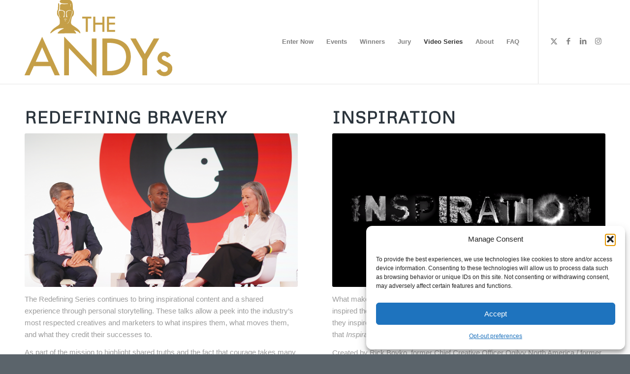

--- FILE ---
content_type: text/css; charset=UTF-8
request_url: https://www.andyawards.com/wp-content/uploads/dynamic_avia/avia_posts_css/post-2525.css?ver=ver-1768810995
body_size: -209
content:
.flex_column.av-dxojf1-ff5442693f5af94d5c4173b1a46d2d6a{
border-radius:0px 0px 0px 0px;
padding:0px 0px 0px 0px;
}

.avia-image-container.av-ag708t-cc85df14a83d048d731a90b1b621b31f img.avia_image{
box-shadow:none;
}
.avia-image-container.av-ag708t-cc85df14a83d048d731a90b1b621b31f .av-image-caption-overlay-center{
color:#ffffff;
}

.flex_column.av-qdcbx-54bdd3416654d0ab268076404ae5d502{
border-radius:0px 0px 0px 0px;
padding:0px 0px 0px 0px;
}

.avia-image-container.av-3x47r1-52c992ead096e5edbc599c362a0b4e91 img.avia_image{
box-shadow:none;
}
.avia-image-container.av-3x47r1-52c992ead096e5edbc599c362a0b4e91 .av-image-caption-overlay-center{
color:#ffffff;
}



--- FILE ---
content_type: text/javascript
request_url: https://polo.feathr.co/v1/analytics/match/script.js?a_id=5f9c8d1f58cf977bb1c352f1&pk=feathr
body_size: -602
content:
(function (w) {
    
        
        
    if (typeof w.feathr === 'function') {
        w.feathr('match', '696eb4060670c900027b10b1');
    }
        
    
}(window));